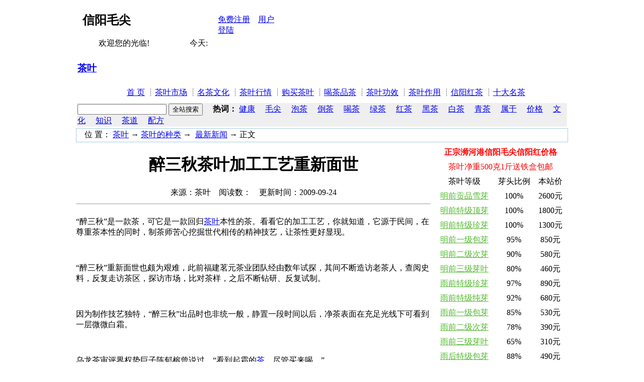

--- FILE ---
content_type: text/html
request_url: http://www.xycha.cn/Article/1/507.html
body_size: 6964
content:
<!DOCTYPE html PUBLIC "-//W3C//DTD XHTML 1.0 Transitional//EN" "http://www.w3.org/TR/xhtml1/DTD/xhtml1-transitional.dtd">
<html xmlns="http://www.w3.org/1999/xhtml">
<head>
<meta http-equiv="Content-Type" content="text/html; charset=gbk" />
<meta http-equiv="X-UA-Compatible" content="IE=EmulateIE7" />
<title>醉三秋茶叶加工工艺重新面世 - 信阳茶叶网</title>
<meta name="keywords" content="信阳毛尖"/>
<meta name="description" content="信阳毛尖：醉三秋茶叶加工工艺..."/>
<meta http-equiv="Cache-Control" content="no-transform" />
<meta http-equiv="Cache-Control" content="no-siteapp" />
<link rel="Shortcut Icon" type="image/ico" href= "favicon.ico" />
<link type="text/css" href="/Skin/cn0376_1.css" rel="stylesheet" media="all" />
</head>
<body oncopy='return false;' oncut='return false;' onselectstart='return false;' topmargin='0'>

<table width="980" border="0" align="center" cellpadding="0" cellspacing="1" bgcolor="ffffff">
<tr><td height="27">
<table height="27" class="top0">
<tr><td width="6"></td>
<td width=# align="left"><H2>信阳毛尖</H2>　　欢迎您的光临!　　　　　今天:　<script src="/images/time.js" type="text/javascript"></script></td>
<TD width="118" align="rigth">
<a href="http://www.xycha.cn/User/register.asp" rel="nofollow"
 target="_blank">免费注册</a>　<A href="http://www.xycha.cn/User/Login.asp" rel="nofollow" target="_blank">用户登陆</a></TD></tr></table>
</td></tr>

<tr><td><table class="top1"><tr><td class="logo"><H3><A href="/" title="茶叶">茶叶</A></H3></td><td class="logo1"></td></tr></table></td></tr>

<tr><td><table border=0 cellspacing=0 cellpadding=0 width='100%'>
<tr align=center><td>
<TABLE class="top0">
<TR>
<TD class="dh">　<A href="/">首 页</A></TD>
<TD class="dh">┊<A href="/Article/">茶叶市场</A></TD>
<TD class="dh">┊<A href="/News/">名茶文化</A></TD>
<TD class="dh">┊<A href="/lady/">茶叶行情</A></TD>
<TD class="dh">┊<A href="/Shop/">购买茶叶</A></TD>
<TD class="dh">┊<A href="/edu/">喝茶品茶</A></TD>
<TD class="dh">┊<A href="/baby/">茶叶功效</A></TD>
<TD class="dh">┊<A href="/chihe/">茶叶作用</A></TD>
<TD class="dh">┊<A href="/life/">信阳红茶</A></TD>
<TD class="dh">┊<A href="/tour/">十大名茶</A></TD>
</TR>
</TABLE>
</td>
</tr></table><!--[if lte IE 6]></td></tr><![endif]-->

<tr><td><table class="top1"><tr><td class="top11"></td></tr>
<form action="http://so.xycha.cn/cse/search" rel="nofollow" target="_blank"> 
<tr><td width="980" bgcolor="EFEFEF">
    <input type="hidden" name="s" value="6843690432747844115">
    <input type="text" name="q">
    <input type="submit" value="全站搜索">
　<b>热词：</b>
<a href="http://so.xycha.cn/cse/search?q=健康&s=6843690432747844115" rel="nofollow" target="_blank">健康</a>　
<a href="http://so.xycha.cn/cse/search?q=毛尖&s=6843690432747844115" rel="nofollow" target="_blank">毛尖</a>　
<a href="http://so.xycha.cn/cse/search?q=泡茶&s=6843690432747844115" rel="nofollow" target="_blank">泡茶</a>　
<a href="http://so.xycha.cn/cse/search?q=倒茶&s=6843690432747844115" rel="nofollow" target="_blank">倒茶</a>　
<a href="http://so.xycha.cn/cse/search?q=喝茶&s=6843690432747844115" rel="nofollow" target="_blank">喝茶</a>　
<a href="http://so.xycha.cn/cse/search?q=绿茶&s=6843690432747844115" rel="nofollow" target="_blank">绿茶</a>　
<a href="http://so.xycha.cn/cse/search?q=红茶&s=6843690432747844115" rel="nofollow" target="_blank">红茶</a>　
<a href="http://so.xycha.cn/cse/search?q=黑茶&s=6843690432747844115" rel="nofollow" target="_blank">黑茶</a>　
<a href="http://so.xycha.cn/cse/search?q=白茶&s=6843690432747844115" rel="nofollow" target="_blank">白茶</a>　
<a href="http://so.xycha.cn/cse/search?q=青茶&s=6843690432747844115" rel="nofollow" target="_blank">青茶</a>　
<a href="http://so.xycha.cn/cse/search?q=属于&s=6843690432747844115" rel="nofollow" target="_blank">属于</a>　
<a href="http://so.xycha.cn/cse/search?q=价格&s=6843690432747844115" rel="nofollow" target="_blank">价格</a>　
<a href="http://so.xycha.cn/cse/search?q=文化&s=6843690432747844115" rel="nofollow" target="_blank">文化</a>　
<a href="http://so.xycha.cn/cse/search?q=%E7%9F%A5%E8%AF%86&s=6843690432747844115" rel="nofollow" target="_blank">知识</a>　
<a href="http://so.xycha.cn/cse/search?q=茶道&s=6843690432747844115" rel="nofollow" target="_blank">茶道</a>　
<a href="http://so.xycha.cn/cse/search?q=配方&s=6843690432747844115" rel="nofollow" target="_blank">配方</a>　
</td></tr></form>
</table></td></tr>

<tr><td> <table width="100%" align="center" border="0" cellspacing="0" cellpadding="0" height="28" style="BORDER: #A6CDE3 1px solid;">
<tr><TD width="58%">　位 置： <a href='/'>茶叶</a> → <a href='/Article/'>茶叶的种类</a> → &nbsp;<a href='/Article/1/index_1.html'>最新新闻</a>&nbsp;→&nbsp;正文</TD>
<TD align="right"> <script Language="JavaScript" src="/style/stm31.js"></script>
<Script Language="JavaScript" src="/Article/Menu.js"></Script></td>
</TR>
</TABLE></td></tr>
</table>
<table width="980" border="0" align="center" cellpadding="0" cellspacing="0">
<TR vAlign="top">
<TD width="*">
<table cellspacing="1" cellpadding="0" class="ttable">
<tr><td class="ttd" align="center"><h1 title="醉三秋茶叶加工工艺重新面世">醉三秋茶叶加工工艺重新面世</h1></td></tr>
<tr class="ttg"><TD align="middle" height="22">
来源：茶叶　阅读数：<script language="JavaScript" src="/Include/GetHits.asp?c_id=1&id=507"></script>　更新时间：2009-09-24 <!--[if lte IE 6]></TD></tr><![endif]-->
<tr><td align="center"><SCRIPT language=javascript src="/images/bds/002.js"></SCRIPT></td>
<tr align="center"><td class="blue">
<HR SIZE="1" bgcolor="d9d9d9"></td></tr>

<TBODY><tr valign="top"><TD class="tb"><P>“醉三秋”是一款茶，可它是一款回归<A href="http://www.xycha.cn" target=_blank>茶叶</A>本性的茶。看看它的加工工艺，你就知道，它源于民间，在尊重茶本性的同时，制茶师苦心挖掘世代相传的精神技艺，让茶性更好显现。</P><BR>
<P>“醉三秋”重新面世也颇为艰难，此前福建茗元茶业团队经由数年试探，其间不断造访老茶人，查阅史料，反复走访茶区，探访市场，比对茶样，之后不断钻研、反复试制。</P><BR>
<P>因为制作技艺独特，“醉三秋”出品时也非统一般，静置一段时间以后，净茶表面在充足光线下可看到一层微微白霜。</P><BR>
<P>乌龙茶审评界权势巨子陈郁榕曾说过，“看到起霜的<A href="http://www.xycha.cn" target=_blank>茶</A>，尽管买来喝。”</P><BR>
<P>“醉三秋”表面会起白霜堪称一绝，不仅是制茶功夫好，茶叶根底里也透出一股不同凡响的地方。这茶经由木炭慢焙，不需要放在冰箱保留，只要把茶放在避光、透风、干燥处，6个月依然不改本色。</P><BR>
<P>“醉三秋”观音韵足，冲水后闻盖香，豆香味显著，茶汤口感清爽，过喉后回甘顿起。</P><BR>
<P>此外，“醉三秋”还很耐泡，通常可冲水11次～12次，茶味依然悠扬，在木炭慢焙之下，喝到足时还不伤胃。</P><BR>
<P>不长时间钱，茶业制茶师将在市场上消失了近12载的铁观音世代相传的精神制作技法重新挖掘，推出“醉三秋”，从此“醉三秋”独特的豆香味再次回荡在茶客舌根。</P><BR>
<P>本文原创出自信阳茶叶网<A href="http://www.xycha.cn/"><FONT color=#800080>http://www.xycha.cn</FONT></A>，转摘请留存版权谢谢......</P></TD></tr></TBODY>

<tr align="center"><td class="blue"><HR SIZE="1" bgcolor="d9d9d9"></td></tr>

<tr class=ttg><TD height="22"><table width="100%" border="0"><tr><td align="left">●上文：<a href='/Article/1/506.html'>中国茶叶发展趋势需要科研科技的支持</a></td><td align="right">●下文：<a href='/Article/1/508.html'>中国茶叶之乡而茶叶品牌与世界名茶相差盛远</a></td></tr></table></TD></TR>
</TABLE>
<TABLE border=0><TR><TD height=3></TD></TR></TABLE>
<table cellspacing=1 cellpadding=4 class=ttable>
<tr><td class=tr><table width="100%" border=0 cellpadding=2 cellspacing=0><tr>
<td align="center" class="imagelist"><div><TABLE border="0" cellpadding="0" cellspacing="0>"
<TR>
<TD width="8"><img src="/Images/Fk/fk_top_left.gif" border="0"></TD>
<TD style="background:url('/Images/Fk/fk_top_bg.gif')"></TD>
<TD width="8"><img src="/Images/Fk/fk_top_right.gif" border="0"></TD>
</TR>
<TR>
<TD style="background:url('/Images/Fk/fk_left_bg.gif')"></TD>
<TD align="center"><a href='/Article/1/591.html' title='绿茶的功效与作用|绿茶的作用和功效|科学分析' target="_blank"><img src='/Upload/Article/2014-7/2014072916435856068.jpg' width=300 height=260 alt=绿茶的功效与作用|绿茶的作用和功效|科学分析 border=0></a></TD>
<TD style="background:url('/Images/Fk/fk_right_bg.gif')"></TD>
</TR>
<TR>
<TD><img src="/Images/Fk/fk_end_left.gif" border="0"></TD>
<TD style="background:url('/Images/Fk/fk_end_bg.gif')"></TD>
<TD><img src="/Images/Fk/fk_end_right.gif" border="0"></TD>
</TR>
</TABLE></div>
<div style="line-height: 22px;"></div></td>
<td align="center" class="imagelist"><div><TABLE border="0" cellpadding="0" cellspacing="0>"
<TR>
<TD width="8"><img src="/Images/Fk/fk_top_left.gif" border="0"></TD>
<TD style="background:url('/Images/Fk/fk_top_bg.gif')"></TD>
<TD width="8"><img src="/Images/Fk/fk_top_right.gif" border="0"></TD>
</TR>
<TR>
<TD style="background:url('/Images/Fk/fk_left_bg.gif')"></TD>
<TD align="center"><a href='/Article/1/1242.html' title='如何去除茶垢怎么清洗的方法谈茶垢有危害吗' target="_blank"><img src='/Upload/Article/2011-12/2011120516452877881.jpg' width=300 height=260 alt=如何去除茶垢怎么清洗的方法谈茶垢有危害吗 border=0></a></TD>
<TD style="background:url('/Images/Fk/fk_right_bg.gif')"></TD>
</TR>
<TR>
<TD><img src="/Images/Fk/fk_end_left.gif" border="0"></TD>
<TD style="background:url('/Images/Fk/fk_end_bg.gif')"></TD>
<TD><img src="/Images/Fk/fk_end_right.gif" border="0"></TD>
</TR>
</TABLE></div>
<div style="line-height: 22px;"></div></td>
</tr>
</table>
</TD></TR>
</TABLE>

</td>
<td width=3></td>
<td width=26%>
<table cellspacing=1 cellpadding=4 class=ttable>
<TR><TD align="center"><SCRIPT language=javascript src="/images/bds/004.js"></SCRIPT>
<TABLE width=260 cellSpacing=0 cellPadding=4 align=center border=0>
<TR><TD align=middle colSpan=3><FONT color=#ff0000><STRONG>正宗浉河港信阳毛尖信阳红价格</STRONG></FONT></TD></TR>
<TR><TD align=middle colSpan=3><FONT color=#ff0000>茶叶净重500克1斤送铁盒包邮</FONT></TD></TR>
<TR align=middle><TD>茶叶等级</TD><TD>芽头比例</TD><TD>本站价</TD></TR>
<TR align=middle><TD><A href="http://www.xycha.cn/Shop/96/002.html" target=_blank><FONT color=#4EB82A>明前贡品雪芽</FONT></A></TD><TD>100%</TD><TD>2600元</TD></TR>
<TR align=middle><TD><A href="http://www.xycha.cn/Shop/96/003.html" target=_blank><FONT color=#4EB82A>明前特级顶芽</FONT></A></TD><TD>100%</TD><TD>1800元</TD></TR>
<TR align=middle><TD><A href="http://www.xycha.cn/Shop/97/004.html" target=_blank><FONT color=#4EB82A>明前特级珍芽</FONT></A></TD><TD>100%</TD><TD>1300元</TD></TR>
<TR align=middle><TD><A href="http://www.xycha.cn/Shop/98/005.html" target=_blank><FONT color=#4EB82A>明前一级包芽</FONT></A></TD><TD>95%</TD><TD>850元</TD></TR>
<TR align=middle><TD><A href="http://www.xycha.cn/Shop/99/006.html" target=_blank><FONT color=#4EB82A>明前二级次芽</FONT></A></TD><TD>90%</TD><TD>580元</TD></TR>
<TR align=middle><TD><A href="http://www.xycha.cn/Shop/217/007.html" target=_blank><FONT color=#4EB82A>明前三级芽叶</FONT></A></TD><TD>80%</TD><TD>460元</TD></TR>
<TR align=middle><TD><A href="http://www.xycha.cn/Shop/96/008.html" target=_blank><FONT color=#4EB82A>雨前特级珍芽</FONT></A></TD><TD>97%</TD><TD>890元</TD></TR>
<TR align=middle><TD><A href="http://www.xycha.cn/Shop/97/009.html" target=_blank><FONT color=#4EB82A>雨前特级纯芽</FONT></A></TD><TD>92%</TD><TD>680元</TD></TR>
<TR align=middle><TD><A href="http://www.xycha.cn/Shop/98/010.html" target=_blank><FONT color=#4EB82A>雨前一级包芽</FONT></A></TD><TD>85%</TD><TD>530元</TD></TR>
<TR align=middle><TD><A href="http://www.xycha.cn/Shop/99/011.html" target=_blank><FONT color=#4EB82A>雨前二级次芽</FONT></A></TD><TD>78%</TD><TD>390元</TD></TR>
<TR align=middle><TD><A href="http://www.xycha.cn/Shop/217/012.html" target=_blank><FONT color=#4EB82A>雨前三级芽叶</FONT></A></TD><TD>65%</TD><TD>310元</TD></TR>
<TR align=middle><TD><A href="http://www.xycha.cn/Shop/97/017.html" target=_blank><FONT color=#4EB82A>雨后特级包芽</FONT></A></TD><TD>88%</TD><TD>490元</TD></TR>
<TR align=middle><TD><A href="http://www.xycha.cn/Shop/98/018.html" target=_blank><FONT color=#4EB82A>雨后一级次芽</FONT></A></TD><TD>70%</TD><TD>330元</TD></TR>
<TR align=middle><TD><A href="http://www.xycha.cn/Shop/99/019.html" target=_blank><FONT color=#4EB82A>雨后二级芽叶</FONT></A></TD><TD>50%</TD><TD>240元</TD></TR>
<TR align=middle><TD><A href="http://www.xycha.cn/Shop/217/020.html" target=_blank><FONT color=#4EB82A>雨后三级茶叶</FONT></A></TD><TD>30%</TD><TD>138元</TD></TR>
<TR align=middle><TD><A href="http://www.xycha.cn/Shop/219/028.html" target=_blank><FONT color=#4EB82A>秋茶白露毛尖</FONT></A></TD><TD>35%</TD><TD>140元</TD></TR>
<TR align=middle><TD><A href="http://www.xycha.cn/Shop/219/023.html" target=_blank><FONT color=#ff0000>信阳红贡品特</FONT></A></TD><TD>两个厘芽</TD><TD>2600元</TD></TR>
<TR align=middle><TD><A href="http://www.xycha.cn/Shop/219/024.html" target=_blank><FONT color=#ff0000>信阳红极品特</FONT></A></TD><TD>两个半厘</TD><TD>1540元</TD></TR>
<TR align=middle><TD><A href="http://www.xycha.cn/Shop/218/025.html" target=_blank><FONT color=#ff0000>信阳红茶特级</FONT></A></TD><TD>两点七厘</TD><TD>850元</TD></TR>
<TR align=middle><TD><A href="http://www.xycha.cn/Shop/218/026.html" target=_blank><FONT color=#ff0000>信阳红茶一级</FONT></A></TD><TD>芽三个厘</TD><TD>540元</TD></TR>
<TR align=middle><TD><A href="http://www.xycha.cn/Shop/218/027.html" target=_blank><FONT color=#ff0000>信阳红茶二级</FONT></A></TD><TD>三个半厘</TD><TD>360元</TD></TR>
</TABLE>
<tr><td class=ttd> <h3 style="font-size:14px;">该栏目热门文章</h3></td></tr>
<tr><td><table width="100%" border=0 cellpadding=2 cellspacing=0><tr>
	<td class="xx"><font color=#d0d0d0>□</font>   <a href='/Article/1/1275.html' target="_blank" class=showlist>泡过的茶叶能吃吗可以但有注意点</a></td>
	<td align="right" class="xx"></td>
</tr><tr>
	<td class="xx"><font color=#d0d0d0>□</font>   <a href='/Article/1/591.html' target="_blank" class=showlist>绿茶的功效与作用|绿茶的作用和功</a></td>
	<td align="right" class="xx"></td>
</tr><tr>
	<td class="xx"><font color=#d0d0d0>□</font>   <a href='/Article/1/1022.html' target="_blank" class=showlist><font color='#347624'>茶叶过期能喝吗茶叶多久过期问题</font></a></td>
	<td align="right" class="xx"></td>
</tr><tr>
	<td class="xx"><font color=#d0d0d0>□</font>   <a href='/Article/1/3400.html' target="_blank" class=showlist><font color='#FF0000'>2023年信阳毛尖茶采摘指数春茶上市</font></a></td>
	<td align="right" class="xx"></td>
</tr><tr>
	<td class="xx"><font color=#d0d0d0>□</font>   <a href='/Article/1/1242.html' target="_blank" class=showlist><font color='#0000FF'>如何去除茶垢怎么清洗的方法谈茶垢</font></a></td>
	<td align="right" class="xx"></td>
</tr><tr>
	<td class="xx"><font color=#d0d0d0>□</font>   <a href='/Article/1/1853.html' target="_blank" class=showlist><font color='#FF0900'>泡茶的步骤图解和泡茶的步骤教程细</font></a></td>
	<td align="right" class="xx"></td>
</tr><tr>
	<td class="xx"><font color=#d0d0d0>□</font>   <a href='/Article/1/1654.html' target="_blank" class=showlist>蜱虫叮咬症状及蜱虫叮咬后伤口图片</a></td>
	<td align="right" class="xx"></td>
</tr><tr>
	<td class="xx"><font color=#d0d0d0>□</font>   <a href='/Article/1/645.html' target="_blank" class=showlist><font color='#57C43C'>经常喝绿茶的好处和坏处有哪些夏天</font></a></td>
	<td align="right" class="xx"></td>
</tr><tr>
	<td class="xx"><font color=#d0d0d0>□</font>   <a href='/Article/1/1278.html' target="_blank" class=showlist>茶叶面包作品非凡人生全文txt下载</a></td>
	<td align="right" class="xx"></td>
</tr><tr>
	<td class="xx"><font color=#d0d0d0>□</font>   <a href='/Article/1/1627.html' target="_blank" class=showlist>送礼送什么好给领导|长辈|客户|老</a></td>
	<td align="right" class="xx"></td>
</tr><tr>
	<td class="xx"><font color=#d0d0d0>□</font>   <a href='/Article/1/3412.html' target="_blank" class=showlist>买茶请注意：茶叶界失信茶企业名单</a></td>
	<td align="right" class="xx"></td>
</tr><tr>
	<td class="xx"><font color=#d0d0d0>□</font>   <a href='/Article/1/3409.html' target="_blank" class=showlist>QQ和微信你欠我们一杯茶，百名大学</a></td>
	<td align="right" class="xx"></td>
</tr><tr>
	<td class="xx"><font color=#d0d0d0>□</font>   <a href='/Article/1/1737.html' target="_blank" class=showlist>中国最好的茶叶是什么最贵茶叶价格</a></td>
	<td align="right" class="xx"></td>
</tr><tr>
	<td class="xx"><font color=#d0d0d0>□</font>   <a href='/Article/1/1252.html' target="_blank" class=showlist>茶叶可以敷脸吗与绿茶叶敷脸的方法</a></td>
	<td align="right" class="xx"></td>
</tr><tr>
	<td class="xx"><font color=#d0d0d0>□</font>   <a href='/Article/1/1231.html' target="_blank" class=showlist>泡绿茶加蜂蜜可以吗揭秘</a></td>
	<td align="right" class="xx"></td>
</tr><tr>
	<td class="xx"><font color=#d0d0d0>□</font>   <a href='/Article/1/683.html' target="_blank" class=showlist>民俗茶文化:茶是谁发明的，茶的发</a></td>
	<td align="right" class="xx"></td>
</tr></table>
</td></tr>
</TD></TR>
</table>

</td></tr>
<TR><TD colSpan=3><table width=980><tr><td></td></tr></table></TD></TR>
</table>
<table width="980" border="0" align="center" cellpadding="0" cellspacing="0">
<tr><td height="8"><HR SIZE="1" bgcolor="d9d9d9"></td></tr>
<tr><td align="center" class="dh3">
<a href="/Common/Help.asp" rel="nofollow" target="_blank">关于我们</font></a> ┋ <a href="/Common/help.html" rel="nofollow" target="_blank">帮助中心</a> ┋ <a href="/Common/GuestBook.asp" rel="nofollow" target="_blank">意见反馈</a> ┋ <a href="/Common/guanggao.html" rel="nofollow" target="_blank">广告合作</a> ┋ 微信号：yigenanren1<img src="/Images/weixin.gif"> ┋ 手机：15565559981 ┋ 易经理 ┋ <SCRIPT src="/Images/bds/tongji.js" type="text/javascript"></SCRIPT></td></tr>
<tr><td height="8"></td></tr>
<tr><td align="center">版权所有 信阳茶叶网&reg; www.xycha.cn ┋ <a href="http://wpa.qq.com/msgrd?v=3&uin=33868086&site=信阳茶叶网&menu=yes" rel="nofollow" target="_blank"><img align="absMiddle" border="0" src="http://www.xycha.cn/qq.gif"></a> ┋ 茶叶咨询QQ群：<a target='_blank' href='http://wp.qq.com/wpa/qunwpa?idkey=315418b76f65b15cd51ea3d037c522be8d247add14d713146880369f9e35d7bd'  rel="nofollow">65795083</a> ┋ <a href="/">信阳毛尖</a>批发QQ群：<a target='_blank' href='http://wp.qq.com/wpa/qunwpa?idkey=0e436c1eebda00cc20629e9bbca20451ba2f4f9291d2e8835f83c5d3783f5bbe'  rel="nofollow">146796965</a> ┋ <script src="http://s95.cnzz.com/stat.php?id=1224571&web_id=1224571" language="JavaScript"></script></td></tr>
<tr><td height="8"><!--[if lte IE 8]></td></tr>
</table><![endif]-->
<script src="/style/Functions.js" type="text/javascript"></script>
</body>
</html>
